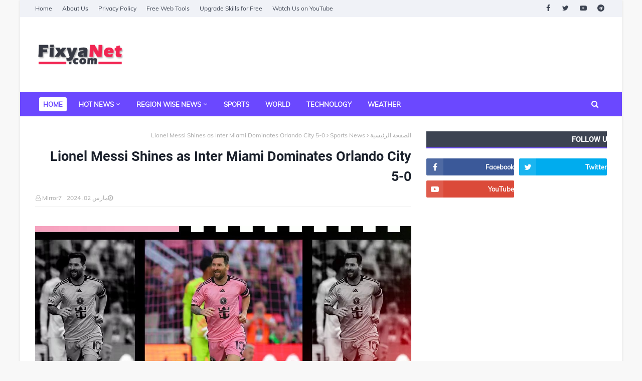

--- FILE ---
content_type: text/html; charset=utf-8
request_url: https://www.google.com/recaptcha/api2/aframe
body_size: 267
content:
<!DOCTYPE HTML><html><head><meta http-equiv="content-type" content="text/html; charset=UTF-8"></head><body><script nonce="tg3Xp7GgwIbJ85dcQWkJIQ">/** Anti-fraud and anti-abuse applications only. See google.com/recaptcha */ try{var clients={'sodar':'https://pagead2.googlesyndication.com/pagead/sodar?'};window.addEventListener("message",function(a){try{if(a.source===window.parent){var b=JSON.parse(a.data);var c=clients[b['id']];if(c){var d=document.createElement('img');d.src=c+b['params']+'&rc='+(localStorage.getItem("rc::a")?sessionStorage.getItem("rc::b"):"");window.document.body.appendChild(d);sessionStorage.setItem("rc::e",parseInt(sessionStorage.getItem("rc::e")||0)+1);localStorage.setItem("rc::h",'1769634029468');}}}catch(b){}});window.parent.postMessage("_grecaptcha_ready", "*");}catch(b){}</script></body></html>